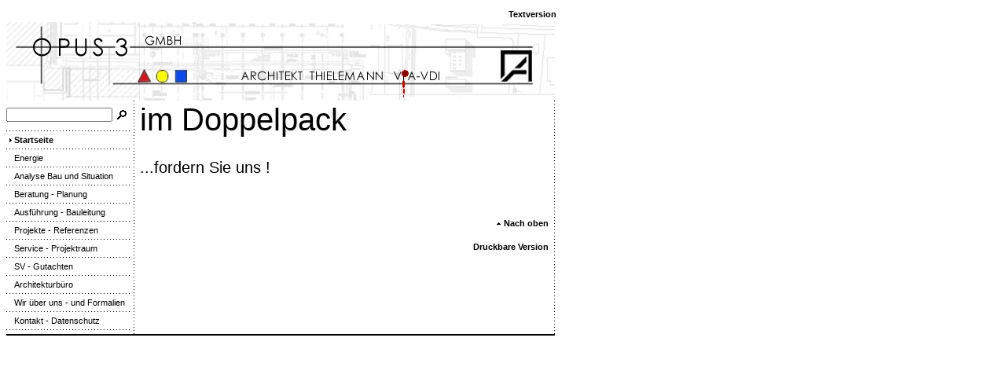

--- FILE ---
content_type: text/html
request_url: https://www.opus-3.de/
body_size: 2116
content:
<!DOCTYPE HTML PUBLIC "-//W3C//DTD HTML 4.0 Transitional//EN">

<html>
<head>
<title>im Doppelpack</title>
<meta http-equiv="content-type" content="text/html; charset=ISO-8859-1">
<meta http-equiv="expires" content="0">
<meta name="author" content="OPUS 3 GmbH">
<meta name="description" content="Architektenleistung, Energieberatung, Sachverst&auml;ndigengutachten - OPUS 3 - Thielemann - Recklinghausen">
<meta name="keywords" lang="de" content="Architekt, Architektur, Architekturb&uuml;ro, Recklinghausen, Thielemann, CAD, Dienstleistungen, Opus 3, Opus-3, OPUS 3, OPUS-3,  Energie, Energieberatung, energetischen, Energieausweis, F&ouml;rderm&ouml;glichkeiten, F&ouml;rderung, f&ouml;rderf&auml;hig, Analyse, Bestandsaufnahme, Bauwerksuntersuchung, verbrauchsbasiert, Bauleitung, Objekt&uuml;berwachung, SiGeKo, Sicherheits-, Gesundheitsschutz, Gesundheitsschutzkoordination, verbrauchsorientiert, bedarfsorientiert, Modernisierungsempfehlungen, DIN 18599, 18599, energetische Bewertung von Geb&auml;uden, Wohngeb&auml;ude, Nicht-Wohngeb&auml;ude, Nichtwohngeb&auml;ude, Geb&auml;udebestand, Bestand, Baubestand, Bestandsgeb&auml;ude, Geb&auml;udeakte, Hausakte, Dokumentatkion, Bautagebuch, Aufma&szlig;, Photogrammetrie, Stereo-Photogrammetrie, Endoskop, W&auml;rmebildkamera, Thermografie, Blower-Door,  Denkmalpflege,  Umbau, Erweiterung, Umnutzung, Nutzungs&auml;nderung, Sanierung, Modernisierung, Altbau, Lebenszyklus, Lifecycle, Lifecyclecosts,  Lebenszykluskosten, Nutzungskosten, Bauunterhaltung, Ausf&uuml;hrungsplanung, Orca Pool, Projektraum, Projektr&auml;ume, Fachinformationen, Wertermittlungen, Bausch&auml;den, Bauschaden, Sanierungskonzepte, Baukosten, Versiegelung, Nutzfl&auml;chen, Wohnfl&auml;chen, Betriebsverlagerungen, Brandschadensanierung, BIMSCH, Bimsch, Fremdbauleitung, Sicherheits- und Gesundheitsschutz Koordinator, Fotodokumentation, Beweisaufnahme, Beweiserhebung, Beweis, Beweise, BIM, BIM-Planung, BIM-Projekt, smart home, smart-home, smart-X, smart X">
<meta name="generator" content="Web2Date BASIC">
<link rel="stylesheet" type="text/css" href="./assets/s.css">
<link rel="stylesheet" type="text/css" href="./assets/ssb.css">
</head>

<body bgcolor="#ffffff" text="#000000" link="#000000" vlink="#000000" alink="#000000">
<table border="0" cellpadding="0" cellspacing="0" width="700">

<tr>
<td height="20" align="right" colspan="4"><a class="navselected" href="./plaintext/index.html">Textversion</a></td>
</tr>
<tr>
<td colspan="4" width="700">
<img src="./images/s2dlogo.jpg" width="700" height="100" alt="" border="0"></td>
</tr>

<tr>
<td valign="top">
<table cellpadding="0" cellspacing="0" border="0" width="160">

<tr>
<td><img src="./images/pcp.gif" width="1" height="3" alt="" border="0"></td>
</tr>

<tr>
<td>
<table cellpadding="0" cellspacing="0" border="0">
<tr><form name="search" action="./fts.php" method="get">
<td><input class="search" type="text" name="criteria" size="15" maxlength="30"></td>
<td><input type="image" src="./images/psrchok.gif" border="0"></td>
</form>
</tr>
</table>
</td>
</tr>
<tr>
<td><img src="./images/pdl160.gif" width="160" height="11" alt="" border="0"></td>
</tr>
<tr>
<td valign="top">
  <a class="navselected" href="./index.html">
  <img src="./images/pdt.gif" width="10" height="10" alt="" border="0">Startseite  </a>
</tr>
</td>
<tr>
<td>
<img src="./images/pdl160.gif" width="160" height="11" alt="" border="0"></td>
</tr>
<tr>
<td>
  <a class="navnormal" href="./0000009ab20a04201/index.html">
  <img src="./images/pnd.gif" width="10" height="10" alt="" border="0">Energie  </a>
<tr>
<td>
<img src="./images/pdl160.gif" width="160" height="11" alt="" border="0"></td>
</tr>
<tr>
<td>
  <a class="navnormal" href="./0000009ab20a1a617/index.html">
  <img src="./images/pnd.gif" width="10" height="10" alt="" border="0">Analyse Bau und Situation  </a>
<tr>
<td>
<img src="./images/pdl160.gif" width="160" height="11" alt="" border="0"></td>
</tr>
<tr>
<td>
  <a class="navnormal" href="./0000009ab20a09d0a/index.html">
  <img src="./images/pnd.gif" width="10" height="10" alt="" border="0">Beratung - Planung  </a>
<tr>
<td>
<img src="./images/pdl160.gif" width="160" height="11" alt="" border="0"></td>
</tr>
<tr>
<td>
  <a class="navnormal" href="./0000009ab20a1cc20/index.html">
  <img src="./images/pnd.gif" width="10" height="10" alt="" border="0">Ausf&uuml;hrung - Bauleitung  </a>
<tr>
<td>
<img src="./images/pdl160.gif" width="160" height="11" alt="" border="0"></td>
</tr>
<tr>
<td>
  <a class="navnormal" href="./0000009ab20a1e823/index.html">
  <img src="./images/pnd.gif" width="10" height="10" alt="" border="0">Projekte - Referenzen  </a>
<tr>
<td>
<img src="./images/pdl160.gif" width="160" height="11" alt="" border="0"></td>
</tr>
<tr>
<td>
  <a class="navnormal" href="./0000009ab20a22c29/index.html">
  <img src="./images/pnd.gif" width="10" height="10" alt="" border="0">Service - Projektraum  </a>
<tr>
<td>
<img src="./images/pdl160.gif" width="160" height="11" alt="" border="0"></td>
</tr>
<tr>
<td>
  <a class="navnormal" href="./0000009ab20a25532/index.html">
  <img src="./images/pnd.gif" width="10" height="10" alt="" border="0">SV - Gutachten  </a>
<tr>
<td>
<img src="./images/pdl160.gif" width="160" height="11" alt="" border="0"></td>
</tr>
<tr>
<td>
  <a class="navnormal" href="./0000009ab20a28035/index.html">
  <img src="./images/pnd.gif" width="10" height="10" alt="" border="0">Architekturb&uuml;ro  </a>
<tr>
<td>
<img src="./images/pdl160.gif" width="160" height="11" alt="" border="0"></td>
</tr>
<tr>
<td>
  <a class="navnormal" href="./0000009ab20a2933a/index.html">
  <img src="./images/pnd.gif" width="10" height="10" alt="" border="0">Wir &uuml;ber uns - und Formalien  </a>
<tr>
<td>
<img src="./images/pdl160.gif" width="160" height="11" alt="" border="0"></td>
</tr>
<tr>
<td>
  <a class="navnormal" href="./0000009ab8150e805/index.html">
  <img src="./images/pnd.gif" width="10" height="10" alt="" border="0">Kontakt - Datenschutz  </a>
<tr>
<td>
<img src="./images/pdl160.gif" width="160" height="11" alt="" border="0"></td>
</tr>

</table>
</td>

<td width="5" background="./images/pdll.gif"><img src="./images/pcp.gif" width="5" height="1" alt="" border="0"></td>

<td width="530" align="left" valign="top"><table width="520" cellpadding="0" cellspacing="0" border="0">

<tr>
<td><img src="./images/pcp.gif" width="350" height="2" alt="" border="0"></td>
<td><img src="./images/pcp.gif" width="10" height="2" alt="" border="0"></td>
<td><img src="./images/pcp.gif" width="160" height="2" alt="" border="0"></td>
</tr>

<tr>
<td colspan="3">
<h1>im Doppelpack</h1>
</td>
</tr>

  <tr>
  <td colspan="3">
  <a name="0000009ab30da273a"></a><h2>...fordern Sie uns !</h2>
  </td>
  </tr>
    <tr>
    	  <td valign="top" colspan="3"><span class="normal"><p ></p></span><br></td>
        </td>
    </tr>
	<tr>
	<td colspan="3" align="right">
	<br><a class="teaser" href="#"><img src="./images/pup.gif" width="10" height="10" alt="" border="0">Nach oben</a><br><br>
	</td>
	</tr>
  <tr>
  <td colspan="3" align="right">
  <a class="teaser" target="_blank" href="./printable/index.html">Druckbare Version</a><br><br>
  </td>
  </tr>
</table></td>

<td width="5" background="./images/pdlr.gif"><img src="./images/pcp.gif" width="5" height="1" alt="" border="0"></td>

</tr>

<tr>
<td colspan="4">
<img src="./images/pl700.gif" width="700" height="2" alt="" border="0"></td>
</tr>

<tr>
<td colspan="4" align="center" valign="bottom" height="11">
<img src="./images/pcp.gif" width="1" height="14" alt="" border="0"></td>
</tr>

<tr>
<td><img src="./images/pcp.gif" width="160" height="2" alt="" border="0"></td>
<td><img src="./images/pcp.gif" width="10" height="2" alt="" border="0"></td>
<td><img src="./images/pcp.gif" width="520" height="2" alt="" border="0"></td>
<td><img src="./images/pcp.gif" width="10" height="2" alt="" border="0"></td>
</tr>


</table>

</body>
</html>

--- FILE ---
content_type: text/css
request_url: https://www.opus-3.de/assets/s.css
body_size: 3040
content:
BODY, HTML {
	font-family : Verdana, Tahoma, Geneva, Arial, Helvetica, sans-serif;
	font-size: 8pt;
}

A {
	text-decoration : none;
	font-family : Verdana, Arial, Helvetica, sans-serif;
}

A:hover {
	text-decoration : underline;
}

A.navnormal {
	font-size : 8pt;
}

A.navselected  {
	font-size : 8pt;
	font-weight : bold;
	color: #000000;
}

A.link  {
	font-weight : bold;
	color: #000000;
}

A.teaser  {
	font-size : 8pt;
	font-weight : bold;
	color: #000000;
}

P  {
	font-family : Verdana, Arial, Helvetica, sans-serif;
	font-size: 9pt;
	color: #000000;
	font-weight : normal;
	line-height : 14pt;
}

P.picture  {
	font-family : Verdana, Arial, Helvetica, sans-serif;
	font-size: 8pt;
	color: #000000;
	margin-top : 3pt;
	margin-bottom : 3pt;
	line-height : 12pt;
}

P.teaser  {
	font-family : Verdana, Arial, Helvetica, sans-serif;
	font-size: 9pt;
	color: #000000;
	margin-bottom : 8pt;
	line-height : 14pt;
}

H1  {
	font-family : Verdana, Arial, Helvetica, sans-serif;
	font-size: 30pt;
	color: #000000;
	font-weight : normal;
}

H2  {
	font-family : Verdana, Arial, Helvetica, sans-serif;
	font-size: 15pt;
	color: #000000;
	font-weight : normal;
}

H3  {
	font-family : Verdana, Arial, Helvetica, sans-serif;
	font-size: 10pt;
	color: #000000;
	font-weight : bold;
}

TD.standardcell  {
	font-family : Verdana, Arial, Helvetica, sans-serif;
	font-size: 8pt;
	color: #000000;
}
TD.headercell  {
	font-family : Verdana, Arial, Helvetica, sans-serif;
	font-size: 9pt;
	color: #000000;
	font-weight: bold;
}

.normal  {
	font-family : Verdana, Arial, Helvetica, sans-serif;
	font-size: 9pt;
	color: #000000;
}

.small  {
	font-family : Verdana, Arial, Helvetica, sans-serif;
	font-size: 8pt;
	color: #000000;
}

.highlight {
	font-weight : bold;
	color: #000000;
}

.formheader  {
	font-family : Verdana, Arial, Helvetica, sans-serif;
	font-size: 10pt;
	color: #000000;
	font-weight : bold;
}

INPUT.search {
	font-size:8pt;
    font-family : Verdana, Arial, Helvetica, sans-serif;
	BORDER: #dddddd 1 solid;
	width: 135px;
}

P.s2d  {
	font-family : Verdana, Arial, Helvetica, sans-serif;
	font-size: 14pt;
	color: #000000;
	font-weight : bold;
	margin-top : 5pt;
	margin-bottom : 5pt;
	line-height: 16pt;
}

P.s2dsmall, a.s2dsmall {
	font-family : Verdana, Arial, Helvetica, sans-serif;
	font-size: 8pt;
	color: #000000;
	margin-top : 2pt;
	margin-bottom : 2pt;
	line-height: 10pt;
}


td.s2d {
	font-family : Verdana, Arial, Helvetica, sans-serif;
	font-size: 9pt;
	color: #000000;
	font-weight : normal;
}

INPUT.s2d {
	font-size:9pt;
	font-family : Verdana, Arial, Helvetica, sans-serif;
	background-Color=#ffffff;
}

SELECT.s2d {
	font-size:9pt;
	font-family : Verdana, Arial, Helvetica, sans-serif;
	background-Color=#ffffff;
	width:160px;
}

a.s2d {
	font-size:9pt;
	text-decoration : none;
	font-family : Verdana, Arial, Helvetica, sans-serif;
	font-weight: bold;
	color: #000000;
}

a.s2dsmall, a.s2dinfo  {
	text-decoration:underline;
}